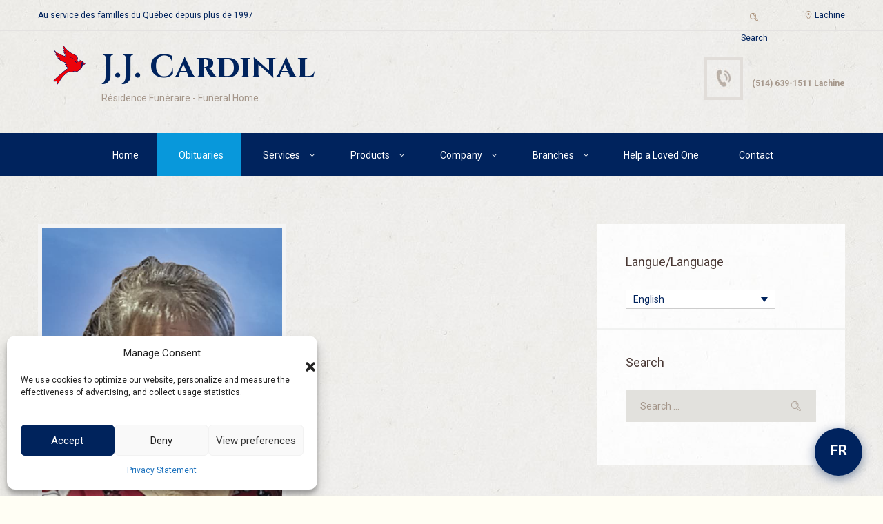

--- FILE ---
content_type: text/css
request_url: https://jjcardinal.ca/wp-content/themes/blessing/css/fontello/css/fontello.css
body_size: 21172
content:
@font-face {
  font-family: 'fontello';
  src: url('../font/fontello.eot?28281513');
  src: url('../font/fontello.eot?28281513#iefix') format('embedded-opentype'),
       url('../font/fontello.woff2?28281513') format('woff2'),
       url('../font/fontello.woff?28281513') format('woff'),
       url('../font/fontello.ttf?28281513') format('truetype'),
       url('../font/fontello.svg?28281513#fontello') format('svg');
  font-weight: normal;
  font-style: normal;
}
/* Chrome hack: SVG is rendered more smooth in Windozze. 100% magic, uncomment if you need it. */
/* Note, that will break hinting! In other OS-es font will be not as sharp as it could be */
/*
@media screen and (-webkit-min-device-pixel-ratio:0) {
  @font-face {
    font-family: 'fontello';
    src: url('../font/fontello.svg?28281513#fontello') format('svg');
  }
}
*/
[class^="icon-"]:before, [class*=" icon-"]:before {
  font-family: "fontello";
  font-style: normal;
  font-weight: normal;
  speak: never;

  display: inline-block;
  text-decoration: inherit;
  width: 1em;
  margin-right: .2em;
  text-align: center;
  /* opacity: .8; */

  /* For safety - reset parent styles, that can break glyph codes*/
  font-variant: normal;
  text-transform: none;

  /* fix buttons height, for twitter bootstrap */
  line-height: 1em;

  /* Animation center compensation - margins should be symmetric */
  /* remove if not needed */
  margin-left: .2em;

  /* you can be more comfortable with increased icons size */
  /* font-size: 120%; */

  /* Font smoothing. That was taken from TWBS */
  -webkit-font-smoothing: antialiased;
  -moz-osx-font-smoothing: grayscale;

  /* Uncomment for 3D effect */
  /* text-shadow: 1px 1px 1px rgba(127, 127, 127, 0.3); */
}

.icon-mail:before { content: '\e800'; } /* '' */
.icon-heart:before { content: '\e801'; } /* '' */
.icon-mail-alt:before { content: '\e802'; } /* '' */
.icon-heart-empty:before { content: '\e803'; } /* '' */
.icon-star:before { content: '\e804'; } /* '' */
.icon-star-empty:before { content: '\e805'; } /* '' */
.icon-user:before { content: '\e806'; } /* '' */
.icon-videocam:before { content: '\e807'; } /* '' */
.icon-picture:before { content: '\e808'; } /* '' */
.icon-video:before { content: '\e809'; } /* '' */
.icon-camera:before { content: '\e80a'; } /* '' */
.icon-camera-alt:before { content: '\e80b'; } /* '' */
.icon-ok:before { content: '\e80c'; } /* '' */
.icon-cancel:before { content: '\e80d'; } /* '' */
.icon-plus:before { content: '\e80e'; } /* '' */
.icon-minus:before { content: '\e80f'; } /* '' */
.icon-link:before { content: '\e810'; } /* '' */
.icon-home:before { content: '\e811'; } /* '' */
.icon-link-ext:before { content: '\e812'; } /* '' */
.icon-attach:before { content: '\e813'; } /* '' */
.icon-eye:before { content: '\e814'; } /* '' */
.icon-lock:before { content: '\e815'; } /* '' */
.icon-tag:before { content: '\e816'; } /* '' */
.icon-bookmark:before { content: '\e817'; } /* '' */
.icon-flag:before { content: '\e818'; } /* '' */
.icon-flag-empty:before { content: '\e819'; } /* '' */
.icon-thumbs-up:before { content: '\e81a'; } /* '' */
.icon-thumbs-down:before { content: '\e81b'; } /* '' */
.icon-share:before { content: '\e81c'; } /* '' */
.icon-pencil:before { content: '\e81d'; } /* '' */
.icon-comment:before { content: '\e81e'; } /* '' */
.icon-chat:before { content: '\e81f'; } /* '' */
.icon-comment-empty:before { content: '\e820'; } /* '' */
.icon-chat-empty:before { content: '\e821'; } /* '' */
.icon-doc:before { content: '\e822'; } /* '' */
.icon-docs:before { content: '\e823'; } /* '' */
.icon-doc-inv:before { content: '\e824'; } /* '' */
.icon-doc-text-inv:before { content: '\e825'; } /* '' */
.icon-sliders:before { content: '\e826'; } /* '' */
.icon-basket:before { content: '\e827'; } /* '' */
.icon-calendar:before { content: '\e828'; } /* '' */
.icon-calendar-empty:before { content: '\e829'; } /* '' */
.icon-angle-left:before { content: '\e82a'; } /* '' */
.icon-angle-right:before { content: '\e82b'; } /* '' */
.icon-angle-up:before { content: '\e82c'; } /* '' */
.icon-angle-down:before { content: '\e82d'; } /* '' */
.icon-up-open:before { content: '\e82e'; } /* '' */
.icon-right-open:before { content: '\e82f'; } /* '' */
.icon-left-open:before { content: '\e830'; } /* '' */
.icon-down-open:before { content: '\e831'; } /* '' */
.icon-desktop:before { content: '\e832'; } /* '' */
.icon-laptop:before { content: '\e833'; } /* '' */
.icon-tablet:before { content: '\e834'; } /* '' */
.icon-mobile:before { content: '\e835'; } /* '' */
.icon-briefcase:before { content: '\e836'; } /* '' */
.icon-suitcase:before { content: '\e837'; } /* '' */
.icon-globe:before { content: '\e838'; } /* '' */
.icon-cloud:before { content: '\e839'; } /* '' */
.icon-paper-plane:before { content: '\e83a'; } /* '' */
.icon-paper-plane-empty:before { content: '\e83b'; } /* '' */
.icon-behance:before { content: '\e83c'; } /* '' */
.icon-eyedropper:before { content: '\e83d'; } /* '' */
.icon-dribbble:before { content: '\e83e'; } /* '' */
.icon-facebook:before { content: '\e83f'; } /* '' */
.icon-gplus:before { content: '\e840'; } /* '' */
.icon-linkedin:before { content: '\e841'; } /* '' */
.icon-skype:before { content: '\e842'; } /* '' */
.icon-tumblr:before { content: '\e843'; } /* '' */
.icon-twitter-1:before { content: '\e844'; } /* '' */
.icon-youtube:before { content: '\e845'; } /* '' */
.icon-location:before { content: '\e846'; } /* '' */
.icon-attach-1:before { content: '\e847'; } /* '' */
.icon-pencil-1:before { content: '\e848'; } /* '' */
.icon-feather:before { content: '\e849'; } /* '' */
.icon-down-open-big:before { content: '\e84a'; } /* '' */
.icon-left-open-big:before { content: '\e84b'; } /* '' */
.icon-right-open-big:before { content: '\e84c'; } /* '' */
.icon-up-open-big:before { content: '\e84d'; } /* '' */
.icon-behance-1:before { content: '\e84e'; } /* '' */
.icon-flickr:before { content: '\e84f'; } /* '' */
.icon-vimeo:before { content: '\e850'; } /* '' */
.icon-music:before { content: '\e851'; } /* '' */
.icon-search:before { content: '\e852'; } /* '' */
.icon-mail-1:before { content: '\e853'; } /* '' */
.icon-heart-1:before { content: '\e854'; } /* '' */
.icon-user-1:before { content: '\e855'; } /* '' */
.icon-star-1:before { content: '\e856'; } /* '' */
.icon-camera-1:before { content: '\e857'; } /* '' */
.icon-videocam-1:before { content: '\e858'; } /* '' */
.icon-photo:before { content: '\e859'; } /* '' */
.icon-lock-1:before { content: '\e85a'; } /* '' */
.icon-eye-1:before { content: '\e85b'; } /* '' */
.icon-pencil-2:before { content: '\e85c'; } /* '' */
.icon-comment-1:before { content: '\e85d'; } /* '' */
.icon-thumbs-up-1:before { content: '\e85e'; } /* '' */
.icon-location-1:before { content: '\e85f'; } /* '' */
.icon-cup:before { content: '\e860'; } /* '' */
.icon-trash:before { content: '\e861'; } /* '' */
.icon-doc-1:before { content: '\e862'; } /* '' */
.icon-note:before { content: '\e863'; } /* '' */
.icon-cog:before { content: '\e864'; } /* '' */
.icon-params:before { content: '\e865'; } /* '' */
.icon-calendar-1:before { content: '\e866'; } /* '' */
.icon-sound:before { content: '\e867'; } /* '' */
.icon-clock:before { content: '\e868'; } /* '' */
.icon-lightbulb:before { content: '\e869'; } /* '' */
.icon-tv:before { content: '\e86a'; } /* '' */
.icon-desktop-1:before { content: '\e86b'; } /* '' */
.icon-mobile-1:before { content: '\e86c'; } /* '' */
.icon-cd:before { content: '\e86d'; } /* '' */
.icon-inbox:before { content: '\e86e'; } /* '' */
.icon-right:before { content: '\e86f'; } /* '' */
.icon-cloud-1:before { content: '\e870'; } /* '' */
.icon-attach-2:before { content: '\e871'; } /* '' */
.icon-tag-1:before { content: '\e872'; } /* '' */
.icon-paper-plane-1:before { content: '\e873'; } /* '' */
.icon-fire:before { content: '\e874'; } /* '' */
.icon-graduation-cap:before { content: '\e875'; } /* '' */
.icon-megaphone:before { content: '\e876'; } /* '' */
.icon-database:before { content: '\e877'; } /* '' */
.icon-key:before { content: '\e878'; } /* '' */
.icon-beaker:before { content: '\e879'; } /* '' */
.icon-truck:before { content: '\e87a'; } /* '' */
.icon-money:before { content: '\e87b'; } /* '' */
.icon-shop:before { content: '\e87c'; } /* '' */
.icon-diamond:before { content: '\e87d'; } /* '' */
.icon-t-shirt:before { content: '\e87e'; } /* '' */
.icon-wallet:before { content: '\e87f'; } /* '' */
.icon-website_1:before { content: '\e880'; } /* '' */
.icon-waterfall:before { content: '\e881'; } /* '' */
.icon-volume_lower:before { content: '\e882'; } /* '' */
.icon-website_2:before { content: '\e883'; } /* '' */
.icon-wine:before { content: '\e884'; } /* '' */
.icon-accelerator:before { content: '\e885'; } /* '' */
.icon-add_folder:before { content: '\e886'; } /* '' */
.icon-agenda:before { content: '\e887'; } /* '' */
.icon-alarm_clock:before { content: '\e888'; } /* '' */
.icon-arrow_down:before { content: '\e889'; } /* '' */
.icon-arrow_left:before { content: '\e88a'; } /* '' */
.icon-arrow_right:before { content: '\e88b'; } /* '' */
.icon-arrow_up:before { content: '\e88c'; } /* '' */
.icon-battery_1:before { content: '\e88d'; } /* '' */
.icon-booknote:before { content: '\e88e'; } /* '' */
.icon-booknote_add:before { content: '\e88f'; } /* '' */
.icon-booknote_remove:before { content: '\e890'; } /* '' */
.icon-camera_1:before { content: '\e891'; } /* '' */
.icon-camera_2:before { content: '\e892'; } /* '' */
.icon-case:before { content: '\e893'; } /* '' */
.icon-case_2:before { content: '\e894'; } /* '' */
.icon-cd-1:before { content: '\e895'; } /* '' */
.icon-check:before { content: '\e896'; } /* '' */
.icon-chronometer:before { content: '\e897'; } /* '' */
.icon-clock-1:before { content: '\e898'; } /* '' */
.icon-cloud_check:before { content: '\e899'; } /* '' */
.icon-cloud_download:before { content: '\e89a'; } /* '' */
.icon-cloud_upload:before { content: '\e89b'; } /* '' */
.icon-cloudy:before { content: '\e89c'; } /* '' */
.icon-cocktail:before { content: '\e89d'; } /* '' */
.icon-coffee:before { content: '\e89e'; } /* '' */
.icon-compass:before { content: '\e89f'; } /* '' */
.icon-cutlery:before { content: '\e8a0'; } /* '' */
.icon-delete:before { content: '\e8a1'; } /* '' */
.icon-dialogue_text:before { content: '\e8a2'; } /* '' */
.icon-diamond-1:before { content: '\e8a3'; } /* '' */
.icon-dish_fork:before { content: '\e8a4'; } /* '' */
.icon-dish_spoon:before { content: '\e8a5'; } /* '' */
.icon-download:before { content: '\e8a6'; } /* '' */
.icon-left:before { content: '\e8a7'; } /* '' */
.icon-expand:before { content: '\e8a8'; } /* '' */
.icon-eye-2:before { content: '\e8a9'; } /* '' */
.icon-fast_food:before { content: '\e8aa'; } /* '' */
.icon-folder:before { content: '\e8ab'; } /* '' */
.icon-geolocalizator:before { content: '\e8ac'; } /* '' */
.icon-globe-1:before { content: '\e8ad'; } /* '' */
.icon-hammer:before { content: '\e8ae'; } /* '' */
.icon-happy_drop:before { content: '\e8af'; } /* '' */
.icon-headphones:before { content: '\e8b0'; } /* '' */
.icon-heart-2:before { content: '\e8b1'; } /* '' */
.icon-home-1:before { content: '\e8b2'; } /* '' */
.icon-hourglass:before { content: '\e8b3'; } /* '' */
.icon-image:before { content: '\e8b4'; } /* '' */
.icon-life_buoy:before { content: '\e8b5'; } /* '' */
.icon-loudspeaker:before { content: '\e8b6'; } /* '' */
.icon-magnifier:before { content: '\e8b7'; } /* '' */
.icon-mail-2:before { content: '\e8b8'; } /* '' */
.icon-mail_open:before { content: '\e8b9'; } /* '' */
.icon-microphone_1:before { content: '\e8ba'; } /* '' */
.icon-microphone_2:before { content: '\e8bb'; } /* '' */
.icon-map:before { content: '\e8bc'; } /* '' */
.icon-medical_case:before { content: '\e8bd'; } /* '' */
.icon-resize-full:before { content: '\e8be'; } /* '' */
.icon-resize-full-alt:before { content: '\e8bf'; } /* '' */
.icon-resize-small:before { content: '\e8c0'; } /* '' */
.icon-minus-1:before { content: '\e8c1'; } /* '' */
.icon-multiple_image:before { content: '\e8c2'; } /* '' */
.icon-phone:before { content: '\e8c3'; } /* '' */
.icon-music_stop:before { content: '\e8c4'; } /* '' */
.icon-musical_note:before { content: '\e8c5'; } /* '' */
.icon-musical_note_2:before { content: '\e8c6'; } /* '' */
.icon-share-1:before { content: '\e8c7'; } /* '' */
.icon-setting_2:before { content: '\e8c8'; } /* '' */
.icon-shield_down:before { content: '\e8c9'; } /* '' */
.icon-setting_1:before { content: '\e8ca'; } /* '' */
.icon-rotate:before { content: '\e8cb'; } /* '' */
.icon-cubes:before { content: '\e8cc'; } /* '' */
.icon-arrows-cw:before { content: '\e8cd'; } /* '' */
.icon-plug:before { content: '\e8ce'; } /* '' */
.icon-rainy:before { content: '\e8cf'; } /* '' */
.icon-profile_remove:before { content: '\e8d0'; } /* '' */
.icon-profile_add:before { content: '\e8d1'; } /* '' */
.icon-profile:before { content: '\e8d2'; } /* '' */
.icon-printer:before { content: '\e8d3'; } /* '' */
.icon-portable_pc:before { content: '\e8d4'; } /* '' */
.icon-plus-1:before { content: '\e8d5'; } /* '' */
.icon-pricetag:before { content: '\e8d6'; } /* '' */
.icon-pencil_ruler:before { content: '\e8d7'; } /* '' */
.icon-pencil-3:before { content: '\e8d8'; } /* '' */
.icon-pen_pencil_ruler:before { content: '\e8d9'; } /* '' */
.icon-paper_sheet:before { content: '\e8da'; } /* '' */
.icon-paper_pencil:before { content: '\e8db'; } /* '' */
.icon-paper_pen:before { content: '\e8dc'; } /* '' */
.icon-old_video_cam:before { content: '\e8dd'; } /* '' */
.icon-shopping_cart:before { content: '\e8de'; } /* '' */
.icon-shopping_cart_content:before { content: '\e8df'; } /* '' */
.icon-sinth:before { content: '\e8e0'; } /* '' */
.icon-smartphone:before { content: '\e8e1'; } /* '' */
.icon-spread:before { content: '\e8e2'; } /* '' */
.icon-stormy:before { content: '\e8e3'; } /* '' */
.icon-sunny:before { content: '\e8e4'; } /* '' */
.icon-squares:before { content: '\e8e5'; } /* '' */
.icon-tablet-1:before { content: '\e8e6'; } /* '' */
.icon-todolist:before { content: '\e8e7'; } /* '' */
.icon-todolist_add:before { content: '\e8e8'; } /* '' */
.icon-todolist_check:before { content: '\e8e9'; } /* '' */
.icon-trash_bin:before { content: '\e8ea'; } /* '' */
.icon-tshirt:before { content: '\e8eb'; } /* '' */
.icon-tv_monitor:before { content: '\e8ec'; } /* '' */
.icon-umbrella:before { content: '\e8ed'; } /* '' */
.icon-upload:before { content: '\e8ee'; } /* '' */
.icon-upload_folder:before { content: '\e8ef'; } /* '' */
.icon-variable:before { content: '\e8f0'; } /* '' */
.icon-video_cam:before { content: '\e8f1'; } /* '' */
.icon-volume_higher:before { content: '\e8f2'; } /* '' */
.icon-volume_off:before { content: '\e8f3'; } /* '' */
.icon-watch:before { content: '\e8f4'; } /* '' */
.icon-sun:before { content: '\e8f5'; } /* '' */
.icon-trash-bin:before { content: '\e8f6'; } /* '' */
.icon-umbrella-1:before { content: '\e8f7'; } /* '' */
.icon-upload-1:before { content: '\e8f8'; } /* '' */
.icon-video-camera:before { content: '\e8f9'; } /* '' */
.icon-wifi:before { content: '\e8fa'; } /* '' */
.icon-align-left:before { content: '\e8fb'; } /* '' */
.icon-align-middle:before { content: '\e8fc'; } /* '' */
.icon-align-right:before { content: '\e8fd'; } /* '' */
.icon-arrow:before { content: '\e8fe'; } /* '' */
.icon-music_repeat:before { content: '\e8ff'; } /* '' */
.icon-music_random:before { content: '\e900'; } /* '' */
.icon-battery:before { content: '\e901'; } /* '' */
.icon-bell:before { content: '\e902'; } /* '' */
.icon-blank:before { content: '\e903'; } /* '' */
.icon-bluetooth:before { content: '\e904'; } /* '' */
.icon-camera-2:before { content: '\e905'; } /* '' */
.icon-browser:before { content: '\e906'; } /* '' */
.icon-cart:before { content: '\e907'; } /* '' */
.icon-chat-1:before { content: '\e908'; } /* '' */
.icon-check-mark:before { content: '\e909'; } /* '' */
.icon-clock-2:before { content: '\e90a'; } /* '' */
.icon-close:before { content: '\e90b'; } /* '' */
.icon-cocktail-1:before { content: '\e90c'; } /* '' */
.icon-compass-1:before { content: '\e90d'; } /* '' */
.icon-display:before { content: '\e90e'; } /* '' */
.icon-download-1:before { content: '\e90f'; } /* '' */
.icon-drop:before { content: '\e910'; } /* '' */
.icon-empty-blank:before { content: '\e911'; } /* '' */
.icon-gift:before { content: '\e912'; } /* '' */
.icon-graphic:before { content: '\e913'; } /* '' */
.icon-grid:before { content: '\e914'; } /* '' */
.icon-headphones-1:before { content: '\e915'; } /* '' */
.icon-heart-3:before { content: '\e916'; } /* '' */
.icon-home-2:before { content: '\e917'; } /* '' */
.icon-hyperlink:before { content: '\e918'; } /* '' */
.icon-justify-all:before { content: '\e919'; } /* '' */
.icon-key-1:before { content: '\e91a'; } /* '' */
.icon-label:before { content: '\e91b'; } /* '' */
.icon-launch:before { content: '\e91c'; } /* '' */
.icon-lock-closed:before { content: '\e91d'; } /* '' */
.icon-lock-open:before { content: '\e91e'; } /* '' */
.icon-magnet:before { content: '\e91f'; } /* '' */
.icon-magnifying-glass-2:before { content: '\e920'; } /* '' */
.icon-magnifying-glass-minus:before { content: '\e921'; } /* '' */
.icon-magnifying-glass-plus:before { content: '\e922'; } /* '' */
.icon-repeat:before { content: '\e923'; } /* '' */
.icon-print:before { content: '\e924'; } /* '' */
.icon-power:before { content: '\e925'; } /* '' */
.icon-plus-2:before { content: '\e926'; } /* '' */
.icon-play:before { content: '\e927'; } /* '' */
.icon-pencil-4:before { content: '\e928'; } /* '' */
.icon-pause:before { content: '\e929'; } /* '' */
.icon-notifications:before { content: '\e92a'; } /* '' */
.icon-navigation:before { content: '\e92b'; } /* '' */
.icon-music-1:before { content: '\e92c'; } /* '' */
.icon-mouse:before { content: '\e92d'; } /* '' */
.icon-stop:before { content: '\e92e'; } /* '' */
.icon-statistics:before { content: '\e92f'; } /* '' */
.icon-star-2:before { content: '\e930'; } /* '' */
.icon-speaker:before { content: '\e931'; } /* '' */
.icon-minimize:before { content: '\e932'; } /* '' */
.icon-microphone:before { content: '\e933'; } /* '' */
.icon-sound-plus:before { content: '\e934'; } /* '' */
.icon-sound-minus:before { content: '\e935'; } /* '' */
.icon-maximize:before { content: '\e936'; } /* '' */
.icon-map-1:before { content: '\e937'; } /* '' */
.icon-shuffle:before { content: '\e938'; } /* '' */
.icon-share-2:before { content: '\e939'; } /* '' */
.icon-map-pin:before { content: '\e93a'; } /* '' */
.icon-mail-3:before { content: '\e93b'; } /* '' */
.icon-settings:before { content: '\e93c'; } /* '' */
.icon-selection:before { content: '\e93d'; } /* '' */
.icon-magnifying-glass:before { content: '\e93e'; } /* '' */
.icon-hamburger-menu:before { content: '\e93f'; } /* '' */
.icon-minus-2:before { content: '\e940'; } /* '' */
.icon-connection:before { content: '\e941'; } /* '' */
.icon-cursor:before { content: '\e942'; } /* '' */
.icon-flag-1:before { content: '\e943'; } /* '' */
.icon-rule:before { content: '\e944'; } /* '' */
.icon-forward:before { content: '\e945'; } /* '' */
.icon-forward-2:before { content: '\e946'; } /* '' */
.icon-scissors42:before { content: '\e947'; } /* '' */
.icon-razor1:before { content: '\e948'; } /* '' */
.icon-male184:before { content: '\e949'; } /* '' */
.icon-male185:before { content: '\e94a'; } /* '' */
.icon-quote:before { content: '\e94b'; } /* '' */
.icon-circle:before { content: '\e94c'; } /* '' */
.icon-play-circled:before { content: '\e94d'; } /* '' */
.icon-attention-alt:before { content: '\e94e'; } /* '' */
.icon-info:before { content: '\e94f'; } /* '' */
.icon-volume-off:before { content: '\e950'; } /* '' */
.icon-volume-down:before { content: '\e951'; } /* '' */
.icon-volume-up:before { content: '\e952'; } /* '' */
.icon-play-1:before { content: '\e953'; } /* '' */
.icon-pause-1:before { content: '\e954'; } /* '' */
.icon-th-list:before { content: '\e955'; } /* '' */
.icon-th:before { content: '\e956'; } /* '' */
.icon-check-2:before { content: '\e957'; } /* '' */
.icon-tik-tok:before { content: '\ecf3'; } /* '' */
.icon-twitter:before { content: '\ecf4'; } /* '' */
.icon-instagram:before { content: '\f16d'; } /* '' */


--- FILE ---
content_type: text/css
request_url: https://jjcardinal.ca/wp-content/themes/blessing/skins/blessing/skin-responsive.css
body_size: 27648
content:
@charset "utf-8";

/* Responsive styles
-------------------------------------------------------------- */

/*
Apple iPhone 5, 5S & 5C 
Apple iPod Touch (5th generation)
*/
@media (min-width: 1136px) and (max-width: 1279px) {
	body {	font-size: 14px; }
    h2 { font-size:2.45em; }
    .sc_infobox.sc_infobox_iconed:before { font-size: 17px; }
    .mejs-controls div.mejs-time-rail { width: 425px !important; }
    .mejs-controls div.mejs-time-rail a { width: 415px !important; }
    .sidebar aside { padding: 0 2em; }
    .sidebar aside + aside { padding-top: 2em; }
    .sidebar aside.widget_calendar { padding-left: 7%; }
    .widget_area .widget_calendar td .day_wrap { padding: 0.05em 0; }
    .big_banner .sc_contact_form .sc_contact_form_field { width: 49%; }
    .small_banner .small_banner_title { padding-top: 0.5em; }
    .widget_area .widget_flickr .flickr_badge_image {  margin: 0 5px 5px 0; overflow: hidden }
}

/*
Apple iPhone 4 & 4S
Apple iPod Touch (4th generation)
*/
@media (min-width: 960px) and (max-width: 1135px) {
    .menu_main_wrap .logo_main {
        max-height: 60px;
    }
	body {	font-size: 13px; }
	h1 { font-size:3em; }
	h2 { font-size:2.3077em; }
	h3, h3.section_title { font-size:1.6667em; }
	h4 { font-size:1.3333em; }
	h5 { font-size:1.2em; }
	h6 { font-size:1em; }
    .sc_infobox.sc_infobox_iconed:before { font-size: 15px;}
    .woocommerce ul.products li.product .post_featured .hover_icon:before,
    .woocommerce-page ul.products li.product .post_featured .hover_icon:before,
    .post_item_related .post_featured .hover_icon:before,
    .isotope_wrap .isotope_item .post_featured .hover_icon:before { font-size: 20px;}
    .post_item_obituaries .hover_icon_view:before,
    .post_item_obituaries .hover_icon_link:before { padding: 0.28em; }
    .menu_center .menu_main_wrap .menu_main_nav_area { height: 4.1em; }
    .mejs-controls div.mejs-time-rail { width: 340px !important; }
    .mejs-controls div.mejs-time-rail a { width: 325px !important; }
    .sidebar aside { padding: 0 2em; }
    .sidebar aside + aside { padding-top: 2em; }
    .sidebar aside.widget_calendar { padding-left: 5%; }
    .widget_area .widget_calendar td .day_wrap { padding: 0.05em 0; }
    .big_banner .sc_contact_form .sc_contact_form_field { width: 48%; }
    .small_banner .small_banner_title { padding-top: 0.5em; }
    .top_panel_fixed .menu_main_wrap .menu_main_nav_area { height: 4.15em; }
    #fbuilder .dfield { font-size: 13px; }
    #fbuilder input[type="checkbox"], #fbuilder input[type="radio"] { width: 0.9em !important; vertical-align: -3px; }
    .sidebar_show .content { width: 600px; }
    .sidebar { width: 220px; }
    .slider_boxed, .content_wrap, .content_container { width: 850px; }
    .widget_area .widget_flickr .flickr_badge_image {  margin: 0 5px 5px 0; overflow: hidden }
   
    .sc_tabs.sc_tabs_style_2 .sc_tabs_titles { width: 6.7em;}

	/* Menu area */
	.menu_main_wrap .logo a,
	.menu_user_wrap {
		font-size:0.8461em;
	}
	.menu_main_wrap .menu_main_nav > li {
		font-size:0.9231em;
	}
	.menu_main_wrap .search_wrap {
		margin-top: 2em;
	}

	.page_top_wrap .breadcrumbs {
		font-size:0.8461em;
	}
	.page_top_wrap.page_top_title .breadcrumbs {
		padding: 2em 0 1em 2.5em;
	}
	
	/* Post layouts */
	.isotope_filters a {
		font-size:0.8461em;
	}
	
	/* Post parts */
	.post_info {
		font-size:1em;
	}
	.post_info {
		font-size:1em;
	}
	.post_rating .reviews_star {
		font-size:1em;
	}
	.post_item_courses .post_category {
		font-size:1em;
		margin:0 0 0.4em;
	}
	.post_item_courses .post_descr .post_price_period {
		font-size:1em;
	}
	.post_item_courses .post_descr .post_price_value {
		font-size:1.3846em;
	}
	
	/* Footer */
	.contacts_wrap .contacts_address {
		font-size: 1em;
	}
	
	/* Widgets */
	.widget_area .post_item .post_info {
		font-size:0.7692em;
	}
	.widget_area .widget_tag_cloud a {
		font-size:0.8461em !important;
	}
	.widget_area .widget_calendar .weekday {
		font-size:0.8461em;
	}
	
	/* Shortcodes */
	.sc_testimonial_content {
		font-size:1.25em;
	}
	.sc_testimonial_author {
		font-size: 1em;
	}
	
}



/*
Sony Xperia
LG Optimus
Blackberry Storm 3, Torch 9850 & Torch 9860
Nokia Lumia 610, 710 & 800
HTC Desire, Desire Z, Desire S & One V
Samsung Galaxy
*/
@media (min-width: 800px) and (max-width: 959px) {
	body {	font-size: 13px; }
    h1 { font-size:3em; }
    h2 { font-size:2.3077em; }
    h3, h3.section_title { font-size:1.6667em; }
    h4 { font-size:1.3333em; }
    h5 { font-size:1.2em; }
    h6 { font-size:1em; }

    .sc_infobox.sc_infobox_iconed:before { font-size: 15px;}
    .menu_center .menu_main_wrap .menu_main_nav_area {
        height: 4.1em;
    }
    .menu_main_wrap .content_wrap {
        overflow: hidden;
    }
    .menu_main_wrap .logo_main {
        max-height: 50px;
    }
    .sidebar aside {
        padding: 0;
    }
    .mejs-controls div.mejs-time-rail { width: 460px !important; }
    .mejs-controls div.mejs-time-rail a { width: 445px !important; }
    .sidebar aside.widget_calendar { margin-left: 0; }
    .widget_area .widget_calendar td .day_wrap { padding: 0.05em 0; }
    .big_banner .sc_contact_form .sc_contact_form_field { width: 57%; }
    .small_banner .small_banner_title { padding-top: 2em; }
    .top_panel_fixed .menu_main_wrap .menu_main_nav_area { height: 4.15em; }
    #fbuilder .dfield { font-size: 13px; }
    #fbuilder input[type="checkbox"], #fbuilder input[type="radio"] { width: 0.9em !important; vertical-align: -3px; }
    .sidebar_right .content { width: 100%;}
    .sidebar_show .content { width: 100%;}
    .sidebar, .article_style_boxed .sidebar,
    .sidebar { width: 100%; padding: 1.875em;}
    .sc_tabs.sc_tabs_style_2 .sc_tabs_titles li a { width: 6.2em;}
    .category-obituaries .sidebar aside + aside { margin-top: 0; margin-left: 0;}
    .category-obituaries .sidebar { float: none; width: 100%; margin-top: 3em;}
    .category-obituaries .sidebar aside { width: 50%; float: left; box-sizing: border-box; }
    .category-obituaries.sidebar_show .content { width: 100%;  float: none;}
    .slider_boxed, .content_wrap, .content_container { width: 720px; }
    .widget_area .widget_flickr .flickr_badge_image {  margin: 0 5px 5px 0; overflow: hidden }

    .post_item_obituaries.column-1_3 .post_featured { width: 8em; }
    .post_item_obituaries.column-1_3 .post_content { margin-left: 9em; }

    .small_banner { width: 97%;  height: 181px; }
    .big_banner { width: 97%;  height: 293px; }
    .big_banner .big_banner_title { padding-top: 2em;}
    .big_banner .big_banner_text { margin-top: 2em; margin-bottom: 2em;}
    .big_banner .sc_contact_form .sc_contact_form_button { width: 43%; }
    .menu_main_wrap .menu_main_nav > li { padding: 0; }
    .menu_main_wrap .menu_main_nav_area li.menu-item-has-children:after { margin-right: 0.7em; }
    .menu_main_wrap .menu_main_nav_area li.menu-item-has-children { padding-right: 1em; }
    .inline img { border: 0.3em solid #e1ddd9; padding: 0.4em; margin-right: 0.7em; }
    .sc_price_block .sc_price_block_description { height: auto;}


	/* Menu area */
	.menu_main_wrap .logo a,
	.menu_user_wrap {
		font-size:0.8461em;
	}
	.menu_main_wrap .menu_main_nav > li {
		font-size:0.9231em;
	}
	.menu_main_wrap .search_wrap {
		margin-top: 2em;
	}

	.page_top_wrap .breadcrumbs {
		font-size:0.8461em;
	}
	.page_top_wrap.page_top_title .breadcrumbs {
		padding: 2em 0 1em 2.5em;
	}
	
	/* Post layouts */
	.isotope_filters a {
		font-size:0.8461em;
	}
	
	/* Post parts */
	.post_info {
		font-size:0.8461em;
	}
	.post_info {
		font-size:0.8461em;
	}
	.post_rating .reviews_star {
		font-size:1em;
	}
	.post_item_courses .post_category {
		font-size:1em;
		margin:0 0 0.4em;
	}
	.post_item_courses .post_descr .post_price_period {
		font-size:1em;
	}
	.post_item_courses .post_descr .post_price_value {
		font-size:1.3846em;
	}
	
	/* Footer */
	.contacts_wrap .contacts_address {
		font-size: 1em;
	}
	
	/* Widgets */
	.widget_area .post_item .post_info {
		font-size:0.7692em;
	}
	.widget_area .widget_tag_cloud a {
		font-size:0.8461em !important;
	}
	.widget_area .widget_calendar .weekday {
		font-size:0.8461em;
	}
	.widget_area .reviews_block .reviews_summary .reviews_criteria {
		font-size:0.7692em;
	}
	
	/* Shortcodes */
	input[type="submit"], input[type="button"], button, .sc_button {
	}
	.sc_testimonial_content {
		font-size:1.25em;
	}
	.sc_testimonial_author {
		font-size: 1em;
	}
	
}



/*
Portrait orientation

Sony Xperia
LG Optimus
Blackberry Storm 3, Torch 9850 & Torch 9860
Nokia Lumia 610, 710 & 800
HTC Desire, Desire Z, Desire S & One V
Samsung Galaxy
*/
@media (min-width: 480px) and (max-width: 799px) {

	header .slider_boxed, header .content_wrap, header .content_container {
		width: 450px;
  }

	body {	font-size: 12px; }
	h1 { font-size:2.5em; }
	h2 { font-size:2em; }
	h3, h3.section_title { font-size:1.5em; }
	h4 { font-size:1.3em; }
	h5 { font-size:1.1667em; }
	h6 { font-size:1em; }

    .menu_main_wrap .content_wrap {
        overflow: hidden;
    }
    .menu_main_wrap .logo_main {
        max-height: 50px;
    }

    .inline .side-right {
        max-width: 110px;
    }
    .search_s {
        display: none;
    }
    .sc_infobox.sc_infobox_iconed:before {
        font-size: 14px;}
    .sc_tabs.sc_tabs_style_1 .sc_tabs_titles li a {
        padding: 0.5em;
    }
    .big_banner .sc_contact_form .sc_contact_form_item.label_left input {
        padding: 1.1em 0.8em;
    }
    .icon-menu-1:before { content: '\e93f'; }
    .menu_main_responsive_button:before { font-size: 2.25em; line-height: 1.25em; color: #c9c1ba;}
    .menu_main_responsive_button { display: block; }
    .menu_main_wrap .menu_main_nav_area .menu_main_responsive li a:hover { background: #f1ad48; }
    .top_panel_style_dark.article_style_stretch .page_top_wrap { margin-top: 0; }
    .menu_center .menu_main_wrap .logo { margin-bottom: 1em; }
    .menu_center .menu_main_wrap .menu_main_nav_area { margin: 0;}
    .menu_main_wrap .menu_main_nav_area .menu_main_responsive {   margin: 0 auto; line-height: 1.3em;}
    .marg_top_2em { margin-top: 1em; margin-bottom: 1em;}
    .top_panel_fixed .menu_main_wrap .menu_main_nav_area { height: auto; }
    .menu_main_wrap .menu_main_nav > li { padding: 0; }
    .menu_main_wrap .menu_main_nav_area li.menu-item-has-children:after { margin-right: 0.7em; }
    .menu_main_wrap .menu_main_nav_area li.menu-item-has-children { padding-right: 0; }
    .sidebar aside {padding: 0;}

    .ih-item.square .info .post_title:before { padding: 0.4em 0.6em;  top: 35%; }
    .sc_audio.sc_audio_info { padding: 8.5em 2.5em 1em 1em; }
    .mejs-controls div.mejs-time-rail a { width: 160px !important; }
    .sidebar aside.widget_calendar { padding: 0; }
    .widget_area .widget_calendar td .day_wrap { padding: 0.05em 0; }
    .big_banner .sc_contact_form .sc_contact_form_field { width: 57%; }
    .small_banner .small_banner_title { padding-top: 2.5em; }
    #fbuilder .dfield { font-size: 13px; }
    #fbuilder .fields.column2 { float: none !important; width: 65% !important; margin: 0 auto !important; }
    #fbuilder input[type="checkbox"], #fbuilder input[type="radio"] { width: 0.9em !important; vertical-align: -3px; }
    .sidebar_right .content { width: 100%; }
    .sidebar_show .content { width: 100%;}
    .body_filled .widget_area.sidebar_style_white,
    .sidebar { width: 100%;   padding: 1.875em; margin-top: 2em;}
    .category-obituaries .sidebar { float: none; width: 100%; margin-top: 3em;}
    .category-obituaries.sidebar_show .content { width: 100%;  float: none;}
   
    .widget_area .widget_flickr .flickr_badge_image {  margin: 0 5px 5px 0; overflow: hidden }

    .post_item_obituaries.column-1_3 .post_featured { width: 40%; }
    .post_item_obituaries.column-1_3 .post_content { margin-left: 43%; }
    .post_item_obituaries.column-1_3 { width:49%; }
    .small_banner {   width: 96%;  height: 181px; }
    .big_banner { width: 96%; height: auto; }
    .big_banner .big_banner_title { padding-top: 2em;}
    .big_banner .big_banner_text { margin-top: 2em; margin-bottom: 2em;}
    .big_banner .sc_contact_form .sc_contact_form_button { width: 43%; }

    .inline img { border: 0.3em solid #e1ddd9; padding: 0.4em; margin-right: 0.7em; }
    .history_service .sc_column_item figure.sc_image{ width: 100% !important;}
    .history_service .sc_column_item figure.sc_image img{ width: 100%;}
    .admin-bar.top_panel_fixed .top_panel_wrap { top: 32px; }
    footer.footer_style_light  .widget_title { border: 0 !important; }
    .sc_tabs.sc_tabs_style_2 .sc_tabs_titles {  width: 7.8em; }
    .mejs-controls .mejs-button.mejs-mute button:before { margin: 0; }
    .sc_team_style_1 .sc_socials.sc_socials_size_small a {
        font-size: 1em;
    }

    .sc_price_block .sc_price_block_description { height: auto; }
    .sc_price_block {  margin-bottom: 1em; }
    .sc_price_block +.sc_price_block { margin-left: 0; }
    .menu_main_responsive_button {margin-left: 0;}
    .sc_team .columns_wrap:not(.columns_fluid) > .column-1_1 {
        width: 100%;
    }
    .menu_main_wrap .logo_main {
        max-height: 50px;
    }
    .sc_team_item_description {
        display: none;
    }

	/* Menu area */
	.menu_main_wrap .logo a,
	.menu_user_wrap {
		font-size:0.8333em;
	}
	.menu_main_wrap .menu_main_nav > li {
		font-size:0.9167em;
	}

	.page_top_wrap .breadcrumbs {
		font-size:0.8333em;
	}
	
	/* Post layouts */
	.isotope_filters a {
		font-size:0.8333em;
	}
	
	/* Post parts */
	.post_info {
		font-size:0.8333em;
	}
	.post_info {
		font-size:0.8333em;
	}
	.post_rating .reviews_star {
		font-size:1em;
	}
	.post_item_courses .post_category {
		font-size:1em;
		margin:0 0 0.4em;
	}
	.post_item_courses .post_descr .post_price_period {
		font-size:1em;
	}
	.post_item_courses .post_descr .post_price_value {
		font-size:1.3333em;
	}
	
	/* Footer */
	.contacts_wrap .contacts_address {
		font-size: 1em;
	}
	
	/* Widgets */
	.widget_area .post_item .post_info {
		font-size:0.75em;
	}
	.widget_area .widget_tag_cloud a {
		font-size:0.8333em !important;
	}
	.widget_area .widget_calendar .weekday {
		font-size:0.8333em;
	}
	.widget_area .reviews_block .reviews_summary .reviews_criteria {
		font-size:0.75em;
	}
	
	/* Shortcodes */
	input[type="submit"], input[type="button"], button, .sc_button {
		padding: 0.7em 0.6em;
	}
	.sc_testimonial_content {
		font-size:1.25em;
	}
	.sc_testimonial_author {
		font-size: 1em;
	}
	.sc_tabs .sc_tabs_titles li {
		font-size:1.25em;
	}
    .sc_tabs.sc_tabs_style_1 .sc_tabs_titles li a,
	.sc_tabs.sc_tabs_style_2 .sc_tabs_titles li a {
		border-width: 2px;
	}
    /*Slider*/
    .sc_slider_controls_wrap .sc_slider_prev, .sc_slider_controls_wrap .sc_slider_next {
        width: 2.2em;
        height: 2.05em;
        padding-top: 0.15em;
    }
    .marg_top_2em { margin-top: 1em; margin-bottom: 1em; width: 160px;}
    .pad_left_2em { padding-left: 0; margin-top: 0.5em;}
    .inline img { width: 15px; border: 0.3em solid #e1ddd9; padding: 0.4em; margin-right: 0.7em; }
    .marg_top {margin-top: 0; }
    .menu_center .menu_main_wrap .logo { margin-top: 2.5em; max-width: 230px;}
    .sc_price_block {margin-bottom: 1em; }
    .sc_price_block +.sc_price_block { margin-left: 0; }
    .inline.bottom { display: block; text-align: center; float: none !important; padding: 0;}
    .inline.bottom.marg_null {display: none;}
    .search_s { display: none;}
    .obituaries .search_wrap.search_style_regular .search_form_wrap .search_submit { padding: 0 0.5em !important; }
    .ancora-paypal-donations input { width: 81% !important; margin: 0.2em 0 !important;}
    .big_banner .sc_contact_form .sc_contact_form_field { width: 50%; }
    .bg_tint_dark .search_wrap.search_style_regular { margin-right: 4em; }
    .bg_tint_dark .search_wrap.search_opened { margin-right: 0em; }
    .menu_user_area.menu_user_left.menu_user_contact_area::before {
        margin-left: 0;
    }
}


/*
Very common low res
*/
@media (max-width: 479px) {

    .tp-mask-wrap .sc_button,
    .hesperiden.tparrows,
    .smalltextslider {
        display: none !important;
    }
    .post_item_404 .page_title {
        font-size: 13em;
    }
    .responsive_menu .menu_main_wrap {
        overflow: hidden;
        width: 100%;
    }

    table tbody tr:first-child th,
    table tbody tr:first-child td {
        font-size: 14px;
        line-height: 1.75em;
        font-weight: 300;
    }
    table th, table td {
        padding: 0.5em;
    }

    .single_add_to_cart_button,
    .woocommerce-page p.buttons .wc-forward,
    .woocommerce-page .widget_price_filter .price_slider_amount .button,
    .woocommerce-page ul.products li.product .add_to_cart_button,
    .content .post_item_404 .page_search .search_wrap .search_form_wrap .search_submit,
    .obituaries .search_wrap.search_style_regular .search_form_wrap .search_submit {
        position: relative !important;
        display: inline-block !important;
        overflow: hidden !important;
        padding: 0 1.6em !important;
    }
    body {	font-size: 13px; }
    h1 { font-size:2.5em; }
    h2 { font-size:2em; }
    h3, h3.section_title { font-size:1.5em; }
    h4 { font-size:1.3em; }
    h5 { font-size:1.1667em; }
    h6 { font-size:1em; }
    .sc_infobox.sc_infobox_iconed:before {
        font-size: 14px;}
    .menu_user_area.menu_user_left.menu_user_contact_area:before {
        margin-left: 0;
    }
    .font_086em {
        font-size: 1em;
    }
    .bg_tint_dark .search_wrap.search_opened {
        margin-right: 0em;
    }
    .icon-menu-1:before { content: '\e93f'; }
    .menu_main_responsive_button:before { font-size: 2.25em; line-height: 1.25em; color: #c9c1ba;}
    .menu_main_responsive_button { display: block; }
    .menu_main_wrap .menu_main_nav_area .menu_main_responsive li a:hover { background: #f1ad48; }
    .top_panel_style_dark.article_style_stretch .page_top_wrap { margin-top: 0; }
    .menu_center .menu_main_wrap .logo { margin-bottom: 1em; }
    .menu_center .menu_main_wrap .menu_main_nav_area { margin: 0;}
    .menu_main_wrap .menu_main_nav_area .menu_main_responsive {   margin: 0 auto;  line-height: 1.3em;}
    .marg_top_2em { margin-top: 1em; margin-bottom: 1em; width: 200px;}
    .pad_left_2em { padding-left: 0; }
    .top_panel_fixed .menu_main_wrap .menu_main_nav_area { height: auto; }
    .menu_main_wrap .menu_main_nav > li { padding: 0; }
    .menu_main_wrap .menu_main_nav_area li.menu-item-has-children:after { margin-right: 0.7em; }
    .menu_main_wrap .menu_main_nav_area li.menu-item-has-children { padding-right: 0; }

    .ih-item.square .info .post_title:before { padding: 0.4em 0.6em;  top: 32%; }
    .sc_audio.sc_audio_info { padding: 8.5em 2.5em 1em 1em; }
    .mejs-controls div.mejs-time-rail { width: 240px !important; }
    .mejs-controls div.mejs-time-rail a { width: 230px !important; }
    .sidebar aside + aside { padding-top: 2em; }
    .sidebar aside.widget_calendar { padding-left: 1.5em; }
    .widget_area .widget_calendar td .day_wrap { padding: 0.05em 0; }
    .big_banner .sc_contact_form .sc_contact_form_field { width: 57%; }
    .small_banner .small_banner_title { padding-top: 2.5em; }
    #fbuilder .dfield { font-size: 13px; }
    #fbuilder .fields.column2 { float: none !important; width: 100% !important; margin: 0 auto !important; }
    #fbuilder input[type="checkbox"], #fbuilder input[type="radio"] { width: 0.9em !important; vertical-align: -3px; }
    .sidebar_right .content { width: 65%; float: left}
    .sidebar_show .content { width: 65%;}
    .sidebar { width: 30%; }
    .category-obituaries .sidebar aside + aside { margin-top: 0;}
    .category-obituaries .sidebar { float: none; width: 100%; margin-top: 3em;}
    .category-obituaries .sidebar aside { width: 50%; float: left; box-sizing: border-box; }
    .category-obituaries.sidebar_show .content { width: 100%;  float: none;}
    .slider_boxed, .content_wrap, .content_container { width: 95%; }
    .widget_area .widget_flickr .flickr_badge_image {  margin: 0 5px 5px 0; overflow: hidden }
    .sc_team_style_1 .sc_team_item_info { bottom: 2em;}
    .post_item_obituaries.column-1_3 .post_featured { 
		 width: 100%; 
		 float: none;
		 height: auto;
		 margin-bottom: 2em; 
		}

	.column-1_2 > .sc_googlemap{
		width: auto!important;
	}
    .post_item_obituaries.column-1_3 .post_content { margin-left: 0; }
    .post_item_obituaries.column-1_3 { width: 100%; }
    .sidebar aside { padding: 0 2em; width: 100%; box-sizing: border-box; }
    .small_banner { height: 181px; }
    .big_banner { height: auto; }
    .big_banner .big_banner_title { padding-top: 2em;}
    .big_banner .big_banner_text { margin-top: 4em; margin-bottom: 3em;}
    .big_banner .sc_contact_form .sc_contact_form_button { width: 43%; }

    .menu_main_wrap .inline.image.side-right .pad_left_2em{
        padding-left: 0;
    }

	 .footer_wrap .columns_wrap aside{
		 padding-right: 10px;
	 }

    .inline img { border: 0.3em solid #e1ddd9; padding: 0.4em; margin-right: 0.7em; }
    .history_service .sc_column_item figure.sc_image{ width: 250px !important;}
    .history_service .sc_column_item figure.sc_image img{ width: 250px;}
    .admin-bar.top_panel_fixed .top_panel_wrap { top: 32px; }
    .widget_area aside { margin-left: 0;}
    footer.footer_style_light  .widget_title { border: 0 !important; }
    .sc_tabs.sc_tabs_style_2 .sc_tabs_titles {  width: 7.75em; }
    .mejs-controls .mejs-button.mejs-mute button:before { margin: 0; }

    .marg_top_2em { margin-top: 1em; margin-bottom: 1em; width: 160px;}
    .pad_left_2em { padding-left: 0; margin-top: 0.5em;}
    .inline img { width: 15px; border: 0.3em solid #e1ddd9; padding: 0.4em; margin-right: 0.7em; }
    .marg_top {margin-top: 0; }
    .menu_center .menu_main_wrap .logo { margin-top: 2.5em;}
    .sidebar_show .content,
    .sidebar { width: 100%; padding: 0 0 1em 0; margin-top: 1em; }
    .widget_area aside { display: inline-block; float: none; vertical-align: top; width: 48%; }
    .sidebar aside { padding-top: 2em !important; }
    .sc_price_block {margin-bottom: 1em; }
    .sc_price_block +.sc_price_block { margin-left: 0; }
    .inline.bottom { display: block; text-align: center; float: none !important; padding: 0;}
    .inline.bottom.marg_null {display: none;}
    .search_s { padding: 0; width: 100%; display: flex; justify-content: center;
        margin-bottom: 1em;}
    .sc_tabs_titles li { font-size: 12px !important;}
    .obituaries .search_wrap.search_style_regular .search_form_wrap .search_submit { padding: 0 0.5em !important; }
    .sc_tabs [class*="column-"] { width: 100% !important; }
    .sc_tabs .post_content h4 { margin-top: 1em !important;}
    .ancora-paypal-donations input { width: 81% !important; margin: 0.2em 0 !important;}
    .big_banner .sc_contact_form .sc_contact_form_field { width: 50%; }
    .mejs-controls div.mejs-time-rail { width: 145px !important; }
    .mejs-controls div.mejs-time-rail a { width: 125px !important; }

    .mejs-controls .mejs-horizontal-volume-slider .mejs-horizontal-volume-total:before, .mejs-controls .mejs-time-rail .mejs-time-total:before {
        position: relative;
    }
    .sc_price_block .sc_price_block_description { height: auto; }
    .sc_price_block { margin-bottom: 1em; }
    .sc_price_block +.sc_price_block { margin-left: 0; }

    .obituaries .sc_section .sc_section_overlay {
        padding: 0;
    }

    /* Menu area */

	.menu_main_wrap .logo a,
	.menu_user_wrap {
		font-size:1em;
	}
	.menu_main_wrap .menu_main_nav > li {
		font-size:1em;
	}

	.page_top_wrap .breadcrumbs {
		font-size:1em;
	}
	
	/* Post layouts */
	.isotope_filters a {
		font-size:1em;
	}
	
	/* Post parts */
	.post_info {
		font-size:1em;
	}
	.post_info {
		font-size:1em;
	}
	.post_rating .reviews_star {
		font-size:1em;
	}
	
	.post_item_courses .post_category {
		font-size:1em;
		margin:0 0 0.4em;
	}
	.post_item_courses .post_descr .post_price_period {
		font-size:1em;
	}
	.post_item_courses .post_descr .post_price_value {
		font-size:1.3333em;
	}
	
	.layout_single-courses .content .post_info:not(.post_info_bottom) {
		font-size: 1.25em;
	}
	
	/* Footer */
	.contacts_wrap .contacts_address {
		font-size: 1em;
	}
	
	/* Widgets */
	.widget_area .post_item .post_info {
		font-size:1em;
	}
	.widget_area .widget_tag_cloud a {
		font-size:1em !important;
	}
	.widget_area .widget_calendar .weekday {
		font-size:1em;
	}
	.widget_area .reviews_block .reviews_summary .reviews_criteria {
		font-size:1em;
	}
	
	/* Shortcodes */
	input[type="submit"], input[type="button"], button, .sc_button {
		padding: 0.7em 0.6em;
	}
	blockquote {
		font-size: 1.5em;
	}
	.sc_countdown.sc_countdown_style_1 .sc_countdown_digits,
	.sc_countdown.sc_countdown_style_1 .sc_countdown_separator {
		font-size:2em;
		height: 2em;
		line-height:2em;
	}
	.sc_countdown.sc_countdown_style_1 .sc_countdown_digits {
		width: 2em;
	}
	.sc_testimonial_content {
		font-size:1.25em;
	}
	.sc_testimonial_author {
		font-size: 1em;
	}
	.sc_tabs .sc_tabs_titles li {
		font-size:1.25em;
	}
    .logo .logo_text {
        font-size: 2.4em;
    }
    .sc_tabs.sc_tabs_style_1 .sc_tabs_titles li a, .sc_tabs.sc_tabs_style_2 .sc_tabs_titles li a {
        margin: 0.3em;
        padding: 0.4em 0.5em;
    }

}

@media (max-width: 418px) {
    .sc_tabs.sc_tabs_style_1 .sc_tabs_titles li a, .sc_tabs.sc_tabs_style_2 .sc_tabs_titles li a {
        margin: 0;
    }
    .menu_center .menu_main_wrap .logo {
        margin-top: 1.5em;
    }
    .marg_top_2em {
        width: 310px;
        float: none;
        margin: auto;
        margin-top: -0.5em;
        margin-bottom: 0.5em;
        display: block;
    }
    .pad_left_2em {
        padding-left: 1em;
    }
    .inline h4 {
        font-size: 1.1em;
    }
    .obituaries .search_wrap.search_style_regular .search_form_wrap .search_field {
        width: 75%;
    }
    .obituaries .search_wrap.search_style_regular .search_form_wrap .search_submit {
        padding: 0 2% !important;
        width: 22%;
    }
    .sc_price_block {
        width: 100%;
    }
    .mejs-controls div.mejs-time-rail { width: 55px !important; }
    .mejs-controls div.mejs-time-rail a { width: 35px !important; }

    .mejs-controls .mejs-button button {
        margin: 3px 3px 0 !important;
    }
    .mejs-container .mejs-button {
        width: 30px !important;
    }
    .widget_area aside {
        width: 100%;
    }
    .small_banner .small_banner_title {
        padding-top: 1.5em;
    }
    .big_banner .sc_contact_form .sc_contact_form_item.label_left button {
        padding: 0 0.5em !important;
    }
    .category-obituaries .sidebar aside {
        width: 100%;
        float: none;
    }
    .big_banner .sc_contact_form .sc_contact_form_item.label_left {
        float: none;
        width: 100%;
    }
    .big_banner .big_banner_text {
        margin-top: 1em;
        margin-bottom: 1em;
    }
    .big_banner .sc_contact_form .sc_contact_form_item.label_left button,
    .big_banner .sc_contact_form .sc_contact_form_item.label_left input {
        margin: 0 10%;
        width: 80%;
    }
}
@media (max-width: 320px) {
    .sc_tabs.sc_tabs_style_1 .sc_tabs_titles li a, .sc_tabs.sc_tabs_style_2 .sc_tabs_titles li a {
        margin: 0;
        padding: 0.5em 0;
        font-size: 1em !important
    }
    .inline img {
        margin-right: 0.3em;
    }
    .pad_left_2em {
        padding-left: 0.5em;
    }
    .mejs-controls .mejs-button button {
        margin: 3px 0 0 !important;
    }
    .sc_audio.sc_audio_info {
        padding: 8.5em 0.5em 1em 1em;
    }
}

@media (max-width: 991px) {
    .sc_price_block .sc_price_block_description {
        height: auto;
    }
}

--- FILE ---
content_type: application/javascript
request_url: https://jjcardinal.ca/wp-content/themes/blessing/fw//js/core.messages/core.messages.js
body_size: 5475
content:
// Popup messages
//-----------------------------------------------------------------
jQuery(document).ready(function(){
	"use strict";

	// Global variables storage


	ANCORA_GLOBALS['message_callback'] = null;
	ANCORA_GLOBALS['message_timeout'] = 5000;

	jQuery('body').on('click', '#ancora_modal_bg,.ancora_message .ancora_message_close', function (e) {
		"use strict";
		ancora_message_destroy();
		if (ANCORA_GLOBALS['message_callback']) {
			ANCORA_GLOBALS['message_callback'](0);
			ANCORA_GLOBALS['message_callback'] = null;
		}
		e.preventDefault();
		return false;
	});
});


// Warning
function ancora_message_warning(msg) {
	"use strict";
	var hdr  = arguments[1] ? arguments[1] : '';
	var icon = arguments[2] ? arguments[2] : 'cancel-1';
	var delay = arguments[3] ? arguments[3] : ANCORA_GLOBALS['message_timeout'];
	return ancora_message({
		msg: msg,
		hdr: hdr,
		icon: icon,
		type: 'warning',
		delay: delay,
		buttons: [],
		callback: null
	});
}

// Success
function ancora_message_success(msg) {
	"use strict";
	var hdr  = arguments[1] ? arguments[1] : '';
	var icon = arguments[2] ? arguments[2] : 'check';
	var delay = arguments[3] ? arguments[3] : ANCORA_GLOBALS['message_timeout'];
	return ancora_message({
		msg: msg,
		hdr: hdr,
		icon: icon,
		type: 'success',
		delay: delay,
		buttons: [],
		callback: null
	});
}

// Info
function ancora_message_info(msg) {
	"use strict";
	var hdr  = arguments[1] ? arguments[1] : '';
	var icon = arguments[2] ? arguments[2] : 'info';
	var delay = arguments[3] ? arguments[3] : ANCORA_GLOBALS['message_timeout'];
	return ancora_message({
		msg: msg,
		hdr: hdr,
		icon: icon,
		type: 'info',
		delay: delay,
		buttons: [],
		callback: null
	});
}

// Regular
function ancora_message_regular(msg) {
	"use strict";
	var hdr  = arguments[1] ? arguments[1] : '';
	var icon = arguments[2] ? arguments[2] : 'quote-1';
	var delay = arguments[3] ? arguments[3] : ANCORA_GLOBALS['message_timeout'];
	return ancora_message({
		msg: msg,
		hdr: hdr,
		icon: icon,
		type: 'regular',
		delay: delay,
		buttons: [],
		callback: null
	});
}

// Confirm dialog
function ancora_message_confirm(msg) {
	"use strict";
	var hdr  = arguments[1] ? arguments[1] : '';
	var callback = arguments[2] ? arguments[2] : null;
	return ancora_message({
		msg: msg,
		hdr: hdr,
		icon: 'help-1',
		type: 'regular',
		delay: 0,
		buttons: ['Yes', 'No'],
		callback: callback
	});
}

// Modal dialog
function ancora_message_dialog(content) {
	"use strict";
	var hdr  = arguments[1] ? arguments[1] : '';
	var init = arguments[2] ? arguments[2] : null;
	var callback = arguments[3] ? arguments[3] : null;
	return ancora_message({
		msg: content,
		hdr: hdr,
		icon: '',
		type: 'regular',
		delay: 0,
		buttons: ['Apply', 'Cancel'],
		init: init,
		callback: callback
	});
}

// General message window
function ancora_message(opt) {
	"use strict";
	var msg = opt.msg != undefined ? opt.msg : '';
	var hdr  = opt.hdr != undefined ? opt.hdr : '';
	var icon = opt.icon != undefined ? opt.icon : '';
	var type = opt.type != undefined ? opt.type : 'regular';
	var delay = opt.delay != undefined ? opt.delay : ANCORA_GLOBALS['message_timeout'];
	var buttons = opt.buttons != undefined ? opt.buttons : [];
	var init = opt.init != undefined ? opt.init : null;
	var callback = opt.callback != undefined ? opt.callback : null;
	// Modal bg
	jQuery('#ancora_modal_bg').remove();
	jQuery('body').append('<div id="ancora_modal_bg"></div>');
	jQuery('#ancora_modal_bg').fadeIn();
	// Popup window
	jQuery('.ancora_message').remove();
	var html = '<div class="ancora_message ancora_message_' + type + (buttons.length > 0 ? ' ancora_message_dialog' : '') + '">'
		+ '<span class="ancora_message_close iconadmin-delete"></span>'
		+ (icon ? '<span class="ancora_message_icon iconadmin-'+icon+' icon-'+icon+'"></span>' : '')
		+ (hdr ? '<h2 class="ancora_message_header">'+hdr+'</h2>' : '');
	html += '<div class="ancora_message_body">' + msg + '</div>';
	if (buttons.length > 0) {
		html += '<div class="ancora_message_buttons">';
		for (var i=0; i<buttons.length; i++) {
			html += '<span class="ancora_message_button">'+buttons[i]+'</span>';
		}
		html += '</div>';
	}
	html += '</div>';
	// Add popup to body
	jQuery('body').append(html);
	var popup = jQuery('body .ancora_message').eq(0);
	// Prepare callback on buttons click
	if (callback != null) {
		ANCORA_GLOBALS['message_callback'] = callback;
		jQuery('.ancora_message_button').click(function(e) {
			"use strict";
			var btn = jQuery(this).index();
			callback(btn+1, popup);
			ANCORA_GLOBALS['message_callback'] = null;
			ancora_message_destroy();
		});
	}
	// Call init function
	if (init != null) init(popup);
	// Show (animate) popup
	var top = jQuery(window).scrollTop();
	jQuery('body .ancora_message').animate({top: top+Math.round((jQuery(window).height()-jQuery('.ancora_message').height())/2), opacity: 1}, {complete: function () {
		// Call init function
		//if (init != null) init(popup);
	}});
	// Delayed destroy (if need)
	if (delay > 0) {
		setTimeout(function() { ancora_message_destroy(); }, delay);
	}
	return popup;
}

// Destroy message window
function ancora_message_destroy() {
	"use strict";
	var top = jQuery(window).scrollTop();
	jQuery('#ancora_modal_bg').fadeOut();
	jQuery('.ancora_message').animate({top: top-jQuery('.ancora_message').height(), opacity: 0});
	setTimeout(function() { jQuery('#ancora_modal_bg').remove(); jQuery('.ancora_message').remove(); }, 500);
}
